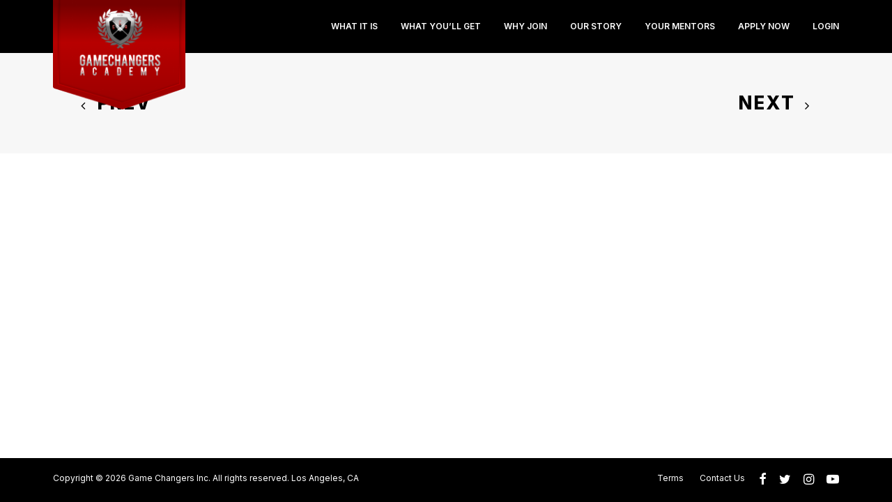

--- FILE ---
content_type: text/html; charset=UTF-8
request_url: https://gamechangersmovement.com/clickfunnels/auto-draft-53/
body_size: 17289
content:
<!DOCTYPE html>
<html class="no-touch" lang="en-US" xmlns="http://www.w3.org/1999/xhtml">
<head>
<meta http-equiv="Content-Type" content="text/html; charset=UTF-8">
<meta name="viewport" content="width=device-width, initial-scale=1">
<link rel="profile" href="https://gmpg.org/xfn/11">
<link rel="pingback" href="https://gamechangersmovement.com/xmlrpc.php">
<meta name='robots' content='index, follow, max-image-preview:large, max-snippet:-1, max-video-preview:-1' />
	<style>img:is([sizes="auto" i], [sizes^="auto," i]) { contain-intrinsic-size: 3000px 1500px }</style>
	
	<!-- This site is optimized with the Yoast SEO plugin v26.0 - https://yoast.com/wordpress/plugins/seo/ -->
	<title>Auto Draft - The Gamechangers Academy</title>
	<link rel="canonical" href="https://gamechangersmovement.com/clickfunnels/auto-draft-53/" />
	<meta property="og:locale" content="en_US" />
	<meta property="og:type" content="article" />
	<meta property="og:title" content="Auto Draft - The Gamechangers Academy" />
	<meta property="og:url" content="https://gamechangersmovement.com/clickfunnels/auto-draft-53/" />
	<meta property="og:site_name" content="The Gamechangers Academy" />
	<meta name="twitter:card" content="summary_large_image" />
	<script type="application/ld+json" class="yoast-schema-graph">{"@context":"https://schema.org","@graph":[{"@type":"WebPage","@id":"https://gamechangersmovement.com/clickfunnels/auto-draft-53/","url":"https://gamechangersmovement.com/clickfunnels/auto-draft-53/","name":"Auto Draft - The Gamechangers Academy","isPartOf":{"@id":"https://gamechangersmovement.com/#website"},"datePublished":"2018-07-30T18:03:00+00:00","breadcrumb":{"@id":"https://gamechangersmovement.com/clickfunnels/auto-draft-53/#breadcrumb"},"inLanguage":"en-US","potentialAction":[{"@type":"ReadAction","target":["https://gamechangersmovement.com/clickfunnels/auto-draft-53/"]}]},{"@type":"BreadcrumbList","@id":"https://gamechangersmovement.com/clickfunnels/auto-draft-53/#breadcrumb","itemListElement":[{"@type":"ListItem","position":1,"name":"Home","item":"https://gamechangersmovement.com/"},{"@type":"ListItem","position":2,"name":"ClickFunnels","item":"https://gamechangersmovement.com/clickfunnels/"},{"@type":"ListItem","position":3,"name":"Auto Draft"}]},{"@type":"WebSite","@id":"https://gamechangersmovement.com/#website","url":"https://gamechangersmovement.com/","name":"The Gamechangers Academy","description":"The Premier Community For Millenials","publisher":{"@id":"https://gamechangersmovement.com/#organization"},"potentialAction":[{"@type":"SearchAction","target":{"@type":"EntryPoint","urlTemplate":"https://gamechangersmovement.com/?s={search_term_string}"},"query-input":{"@type":"PropertyValueSpecification","valueRequired":true,"valueName":"search_term_string"}}],"inLanguage":"en-US"},{"@type":"Organization","@id":"https://gamechangersmovement.com/#organization","name":"Gamechangers Academy","url":"https://gamechangersmovement.com/","logo":{"@type":"ImageObject","inLanguage":"en-US","@id":"https://gamechangersmovement.com/#/schema/logo/image/","url":"https://gamechangersmovement.com/wp-content/uploads/2015/11/black_logo_small.png","contentUrl":"https://gamechangersmovement.com/wp-content/uploads/2015/11/black_logo_small.png","width":703,"height":185,"caption":"Gamechangers Academy"},"image":{"@id":"https://gamechangersmovement.com/#/schema/logo/image/"}}]}</script>
	<!-- / Yoast SEO plugin. -->


<link rel='dns-prefetch' href='//app.clickfunnels.com' />
<link rel='dns-prefetch' href='//fonts.googleapis.com' />
<link rel="alternate" type="application/rss+xml" title="The Gamechangers Academy &raquo; Feed" href="https://gamechangersmovement.com/feed/" />
<link rel="alternate" type="application/rss+xml" title="The Gamechangers Academy &raquo; Comments Feed" href="https://gamechangersmovement.com/comments/feed/" />
<script type="text/javascript">
/* <![CDATA[ */
window._wpemojiSettings = {"baseUrl":"https:\/\/s.w.org\/images\/core\/emoji\/15.0.3\/72x72\/","ext":".png","svgUrl":"https:\/\/s.w.org\/images\/core\/emoji\/15.0.3\/svg\/","svgExt":".svg","source":{"concatemoji":"https:\/\/gamechangersmovement.com\/wp-includes\/js\/wp-emoji-release.min.js?ver=6.7.4"}};
/*! This file is auto-generated */
!function(i,n){var o,s,e;function c(e){try{var t={supportTests:e,timestamp:(new Date).valueOf()};sessionStorage.setItem(o,JSON.stringify(t))}catch(e){}}function p(e,t,n){e.clearRect(0,0,e.canvas.width,e.canvas.height),e.fillText(t,0,0);var t=new Uint32Array(e.getImageData(0,0,e.canvas.width,e.canvas.height).data),r=(e.clearRect(0,0,e.canvas.width,e.canvas.height),e.fillText(n,0,0),new Uint32Array(e.getImageData(0,0,e.canvas.width,e.canvas.height).data));return t.every(function(e,t){return e===r[t]})}function u(e,t,n){switch(t){case"flag":return n(e,"\ud83c\udff3\ufe0f\u200d\u26a7\ufe0f","\ud83c\udff3\ufe0f\u200b\u26a7\ufe0f")?!1:!n(e,"\ud83c\uddfa\ud83c\uddf3","\ud83c\uddfa\u200b\ud83c\uddf3")&&!n(e,"\ud83c\udff4\udb40\udc67\udb40\udc62\udb40\udc65\udb40\udc6e\udb40\udc67\udb40\udc7f","\ud83c\udff4\u200b\udb40\udc67\u200b\udb40\udc62\u200b\udb40\udc65\u200b\udb40\udc6e\u200b\udb40\udc67\u200b\udb40\udc7f");case"emoji":return!n(e,"\ud83d\udc26\u200d\u2b1b","\ud83d\udc26\u200b\u2b1b")}return!1}function f(e,t,n){var r="undefined"!=typeof WorkerGlobalScope&&self instanceof WorkerGlobalScope?new OffscreenCanvas(300,150):i.createElement("canvas"),a=r.getContext("2d",{willReadFrequently:!0}),o=(a.textBaseline="top",a.font="600 32px Arial",{});return e.forEach(function(e){o[e]=t(a,e,n)}),o}function t(e){var t=i.createElement("script");t.src=e,t.defer=!0,i.head.appendChild(t)}"undefined"!=typeof Promise&&(o="wpEmojiSettingsSupports",s=["flag","emoji"],n.supports={everything:!0,everythingExceptFlag:!0},e=new Promise(function(e){i.addEventListener("DOMContentLoaded",e,{once:!0})}),new Promise(function(t){var n=function(){try{var e=JSON.parse(sessionStorage.getItem(o));if("object"==typeof e&&"number"==typeof e.timestamp&&(new Date).valueOf()<e.timestamp+604800&&"object"==typeof e.supportTests)return e.supportTests}catch(e){}return null}();if(!n){if("undefined"!=typeof Worker&&"undefined"!=typeof OffscreenCanvas&&"undefined"!=typeof URL&&URL.createObjectURL&&"undefined"!=typeof Blob)try{var e="postMessage("+f.toString()+"("+[JSON.stringify(s),u.toString(),p.toString()].join(",")+"));",r=new Blob([e],{type:"text/javascript"}),a=new Worker(URL.createObjectURL(r),{name:"wpTestEmojiSupports"});return void(a.onmessage=function(e){c(n=e.data),a.terminate(),t(n)})}catch(e){}c(n=f(s,u,p))}t(n)}).then(function(e){for(var t in e)n.supports[t]=e[t],n.supports.everything=n.supports.everything&&n.supports[t],"flag"!==t&&(n.supports.everythingExceptFlag=n.supports.everythingExceptFlag&&n.supports[t]);n.supports.everythingExceptFlag=n.supports.everythingExceptFlag&&!n.supports.flag,n.DOMReady=!1,n.readyCallback=function(){n.DOMReady=!0}}).then(function(){return e}).then(function(){var e;n.supports.everything||(n.readyCallback(),(e=n.source||{}).concatemoji?t(e.concatemoji):e.wpemoji&&e.twemoji&&(t(e.twemoji),t(e.wpemoji)))}))}((window,document),window._wpemojiSettings);
/* ]]> */
</script>

<style id='wp-emoji-styles-inline-css' type='text/css'>

	img.wp-smiley, img.emoji {
		display: inline !important;
		border: none !important;
		box-shadow: none !important;
		height: 1em !important;
		width: 1em !important;
		margin: 0 0.07em !important;
		vertical-align: -0.1em !important;
		background: none !important;
		padding: 0 !important;
	}
</style>
<link rel='stylesheet' id='wp-block-library-css' href='https://gamechangersmovement.com/wp-includes/css/dist/block-library/style.min.css?ver=6.7.4' type='text/css' media='all' />
<link rel='stylesheet' id='wp-components-css' href='https://gamechangersmovement.com/wp-includes/css/dist/components/style.min.css?ver=6.7.4' type='text/css' media='all' />
<link rel='stylesheet' id='wp-preferences-css' href='https://gamechangersmovement.com/wp-includes/css/dist/preferences/style.min.css?ver=6.7.4' type='text/css' media='all' />
<link rel='stylesheet' id='wp-block-editor-css' href='https://gamechangersmovement.com/wp-includes/css/dist/block-editor/style.min.css?ver=6.7.4' type='text/css' media='all' />
<link rel='stylesheet' id='popup-maker-block-library-style-css' href='https://gamechangersmovement.com/wp-content/plugins/popup-maker/dist/packages/block-library-style.css?ver=dbea705cfafe089d65f1' type='text/css' media='all' />
<style id='classic-theme-styles-inline-css' type='text/css'>
/*! This file is auto-generated */
.wp-block-button__link{color:#fff;background-color:#32373c;border-radius:9999px;box-shadow:none;text-decoration:none;padding:calc(.667em + 2px) calc(1.333em + 2px);font-size:1.125em}.wp-block-file__button{background:#32373c;color:#fff;text-decoration:none}
</style>
<style id='global-styles-inline-css' type='text/css'>
:root{--wp--preset--aspect-ratio--square: 1;--wp--preset--aspect-ratio--4-3: 4/3;--wp--preset--aspect-ratio--3-4: 3/4;--wp--preset--aspect-ratio--3-2: 3/2;--wp--preset--aspect-ratio--2-3: 2/3;--wp--preset--aspect-ratio--16-9: 16/9;--wp--preset--aspect-ratio--9-16: 9/16;--wp--preset--color--black: #000000;--wp--preset--color--cyan-bluish-gray: #abb8c3;--wp--preset--color--white: #ffffff;--wp--preset--color--pale-pink: #f78da7;--wp--preset--color--vivid-red: #cf2e2e;--wp--preset--color--luminous-vivid-orange: #ff6900;--wp--preset--color--luminous-vivid-amber: #fcb900;--wp--preset--color--light-green-cyan: #7bdcb5;--wp--preset--color--vivid-green-cyan: #00d084;--wp--preset--color--pale-cyan-blue: #8ed1fc;--wp--preset--color--vivid-cyan-blue: #0693e3;--wp--preset--color--vivid-purple: #9b51e0;--wp--preset--gradient--vivid-cyan-blue-to-vivid-purple: linear-gradient(135deg,rgba(6,147,227,1) 0%,rgb(155,81,224) 100%);--wp--preset--gradient--light-green-cyan-to-vivid-green-cyan: linear-gradient(135deg,rgb(122,220,180) 0%,rgb(0,208,130) 100%);--wp--preset--gradient--luminous-vivid-amber-to-luminous-vivid-orange: linear-gradient(135deg,rgba(252,185,0,1) 0%,rgba(255,105,0,1) 100%);--wp--preset--gradient--luminous-vivid-orange-to-vivid-red: linear-gradient(135deg,rgba(255,105,0,1) 0%,rgb(207,46,46) 100%);--wp--preset--gradient--very-light-gray-to-cyan-bluish-gray: linear-gradient(135deg,rgb(238,238,238) 0%,rgb(169,184,195) 100%);--wp--preset--gradient--cool-to-warm-spectrum: linear-gradient(135deg,rgb(74,234,220) 0%,rgb(151,120,209) 20%,rgb(207,42,186) 40%,rgb(238,44,130) 60%,rgb(251,105,98) 80%,rgb(254,248,76) 100%);--wp--preset--gradient--blush-light-purple: linear-gradient(135deg,rgb(255,206,236) 0%,rgb(152,150,240) 100%);--wp--preset--gradient--blush-bordeaux: linear-gradient(135deg,rgb(254,205,165) 0%,rgb(254,45,45) 50%,rgb(107,0,62) 100%);--wp--preset--gradient--luminous-dusk: linear-gradient(135deg,rgb(255,203,112) 0%,rgb(199,81,192) 50%,rgb(65,88,208) 100%);--wp--preset--gradient--pale-ocean: linear-gradient(135deg,rgb(255,245,203) 0%,rgb(182,227,212) 50%,rgb(51,167,181) 100%);--wp--preset--gradient--electric-grass: linear-gradient(135deg,rgb(202,248,128) 0%,rgb(113,206,126) 100%);--wp--preset--gradient--midnight: linear-gradient(135deg,rgb(2,3,129) 0%,rgb(40,116,252) 100%);--wp--preset--font-size--small: 13px;--wp--preset--font-size--medium: 20px;--wp--preset--font-size--large: 36px;--wp--preset--font-size--x-large: 42px;--wp--preset--spacing--20: 0.44rem;--wp--preset--spacing--30: 0.67rem;--wp--preset--spacing--40: 1rem;--wp--preset--spacing--50: 1.5rem;--wp--preset--spacing--60: 2.25rem;--wp--preset--spacing--70: 3.38rem;--wp--preset--spacing--80: 5.06rem;--wp--preset--shadow--natural: 6px 6px 9px rgba(0, 0, 0, 0.2);--wp--preset--shadow--deep: 12px 12px 50px rgba(0, 0, 0, 0.4);--wp--preset--shadow--sharp: 6px 6px 0px rgba(0, 0, 0, 0.2);--wp--preset--shadow--outlined: 6px 6px 0px -3px rgba(255, 255, 255, 1), 6px 6px rgba(0, 0, 0, 1);--wp--preset--shadow--crisp: 6px 6px 0px rgba(0, 0, 0, 1);}:where(.is-layout-flex){gap: 0.5em;}:where(.is-layout-grid){gap: 0.5em;}body .is-layout-flex{display: flex;}.is-layout-flex{flex-wrap: wrap;align-items: center;}.is-layout-flex > :is(*, div){margin: 0;}body .is-layout-grid{display: grid;}.is-layout-grid > :is(*, div){margin: 0;}:where(.wp-block-columns.is-layout-flex){gap: 2em;}:where(.wp-block-columns.is-layout-grid){gap: 2em;}:where(.wp-block-post-template.is-layout-flex){gap: 1.25em;}:where(.wp-block-post-template.is-layout-grid){gap: 1.25em;}.has-black-color{color: var(--wp--preset--color--black) !important;}.has-cyan-bluish-gray-color{color: var(--wp--preset--color--cyan-bluish-gray) !important;}.has-white-color{color: var(--wp--preset--color--white) !important;}.has-pale-pink-color{color: var(--wp--preset--color--pale-pink) !important;}.has-vivid-red-color{color: var(--wp--preset--color--vivid-red) !important;}.has-luminous-vivid-orange-color{color: var(--wp--preset--color--luminous-vivid-orange) !important;}.has-luminous-vivid-amber-color{color: var(--wp--preset--color--luminous-vivid-amber) !important;}.has-light-green-cyan-color{color: var(--wp--preset--color--light-green-cyan) !important;}.has-vivid-green-cyan-color{color: var(--wp--preset--color--vivid-green-cyan) !important;}.has-pale-cyan-blue-color{color: var(--wp--preset--color--pale-cyan-blue) !important;}.has-vivid-cyan-blue-color{color: var(--wp--preset--color--vivid-cyan-blue) !important;}.has-vivid-purple-color{color: var(--wp--preset--color--vivid-purple) !important;}.has-black-background-color{background-color: var(--wp--preset--color--black) !important;}.has-cyan-bluish-gray-background-color{background-color: var(--wp--preset--color--cyan-bluish-gray) !important;}.has-white-background-color{background-color: var(--wp--preset--color--white) !important;}.has-pale-pink-background-color{background-color: var(--wp--preset--color--pale-pink) !important;}.has-vivid-red-background-color{background-color: var(--wp--preset--color--vivid-red) !important;}.has-luminous-vivid-orange-background-color{background-color: var(--wp--preset--color--luminous-vivid-orange) !important;}.has-luminous-vivid-amber-background-color{background-color: var(--wp--preset--color--luminous-vivid-amber) !important;}.has-light-green-cyan-background-color{background-color: var(--wp--preset--color--light-green-cyan) !important;}.has-vivid-green-cyan-background-color{background-color: var(--wp--preset--color--vivid-green-cyan) !important;}.has-pale-cyan-blue-background-color{background-color: var(--wp--preset--color--pale-cyan-blue) !important;}.has-vivid-cyan-blue-background-color{background-color: var(--wp--preset--color--vivid-cyan-blue) !important;}.has-vivid-purple-background-color{background-color: var(--wp--preset--color--vivid-purple) !important;}.has-black-border-color{border-color: var(--wp--preset--color--black) !important;}.has-cyan-bluish-gray-border-color{border-color: var(--wp--preset--color--cyan-bluish-gray) !important;}.has-white-border-color{border-color: var(--wp--preset--color--white) !important;}.has-pale-pink-border-color{border-color: var(--wp--preset--color--pale-pink) !important;}.has-vivid-red-border-color{border-color: var(--wp--preset--color--vivid-red) !important;}.has-luminous-vivid-orange-border-color{border-color: var(--wp--preset--color--luminous-vivid-orange) !important;}.has-luminous-vivid-amber-border-color{border-color: var(--wp--preset--color--luminous-vivid-amber) !important;}.has-light-green-cyan-border-color{border-color: var(--wp--preset--color--light-green-cyan) !important;}.has-vivid-green-cyan-border-color{border-color: var(--wp--preset--color--vivid-green-cyan) !important;}.has-pale-cyan-blue-border-color{border-color: var(--wp--preset--color--pale-cyan-blue) !important;}.has-vivid-cyan-blue-border-color{border-color: var(--wp--preset--color--vivid-cyan-blue) !important;}.has-vivid-purple-border-color{border-color: var(--wp--preset--color--vivid-purple) !important;}.has-vivid-cyan-blue-to-vivid-purple-gradient-background{background: var(--wp--preset--gradient--vivid-cyan-blue-to-vivid-purple) !important;}.has-light-green-cyan-to-vivid-green-cyan-gradient-background{background: var(--wp--preset--gradient--light-green-cyan-to-vivid-green-cyan) !important;}.has-luminous-vivid-amber-to-luminous-vivid-orange-gradient-background{background: var(--wp--preset--gradient--luminous-vivid-amber-to-luminous-vivid-orange) !important;}.has-luminous-vivid-orange-to-vivid-red-gradient-background{background: var(--wp--preset--gradient--luminous-vivid-orange-to-vivid-red) !important;}.has-very-light-gray-to-cyan-bluish-gray-gradient-background{background: var(--wp--preset--gradient--very-light-gray-to-cyan-bluish-gray) !important;}.has-cool-to-warm-spectrum-gradient-background{background: var(--wp--preset--gradient--cool-to-warm-spectrum) !important;}.has-blush-light-purple-gradient-background{background: var(--wp--preset--gradient--blush-light-purple) !important;}.has-blush-bordeaux-gradient-background{background: var(--wp--preset--gradient--blush-bordeaux) !important;}.has-luminous-dusk-gradient-background{background: var(--wp--preset--gradient--luminous-dusk) !important;}.has-pale-ocean-gradient-background{background: var(--wp--preset--gradient--pale-ocean) !important;}.has-electric-grass-gradient-background{background: var(--wp--preset--gradient--electric-grass) !important;}.has-midnight-gradient-background{background: var(--wp--preset--gradient--midnight) !important;}.has-small-font-size{font-size: var(--wp--preset--font-size--small) !important;}.has-medium-font-size{font-size: var(--wp--preset--font-size--medium) !important;}.has-large-font-size{font-size: var(--wp--preset--font-size--large) !important;}.has-x-large-font-size{font-size: var(--wp--preset--font-size--x-large) !important;}
:where(.wp-block-post-template.is-layout-flex){gap: 1.25em;}:where(.wp-block-post-template.is-layout-grid){gap: 1.25em;}
:where(.wp-block-columns.is-layout-flex){gap: 2em;}:where(.wp-block-columns.is-layout-grid){gap: 2em;}
:root :where(.wp-block-pullquote){font-size: 1.5em;line-height: 1.6;}
</style>
<link rel='stylesheet' id='uncodefont-google-css' href='//fonts.googleapis.com/css?family=Inter%3A100%2C200%2C300%2Cregular%2C500%2C600%2C700%2C800%2C900%7CRock+Salt%3Aregular%7CRoboto+Slab%3A100%2C200%2C300%2Cregular%2C500%2C600%2C700%2C800%2C900&#038;subset=cyrillic%2Ccyrillic-ext%2Cgreek%2Cgreek-ext%2Clatin%2Clatin-ext%2Cvietnamese&#038;ver=2.9.1.7' type='text/css' media='all' />
<link rel='stylesheet' id='custom_fonts-css' href='https://gamechangersmovement.com/wp-content/themes/uncode-child/custom_fonts.css?ver=6.7.4' type='text/css' media='all' />
<link rel='stylesheet' id='slick-style-css' href='https://gamechangersmovement.com/wp-content/themes/uncode-child/js/slick/slick.css?ver=1.8.1' type='text/css' media='all' />
<link rel='stylesheet' id='slick-theme-css' href='https://gamechangersmovement.com/wp-content/themes/uncode-child/js/slick/slick-theme.css?ver=1.8.1' type='text/css' media='all' />
<link rel='stylesheet' id='uncode-style-css' href='https://gamechangersmovement.com/wp-content/themes/uncode/library/css/style.css?ver=40381358' type='text/css' media='all' />
<style id='uncode-style-inline-css' type='text/css'>

@media (min-width: 960px) { .limit-width { max-width: 1200px; margin: auto;}}
.menu-primary ul.menu-smart > li > a, .menu-primary ul.menu-smart li.dropdown > a, .menu-primary ul.menu-smart li.mega-menu > a, .vmenu-container ul.menu-smart > li > a, .vmenu-container ul.menu-smart li.dropdown > a { text-transform: uppercase; }
.menu-primary ul.menu-smart ul a, .vmenu-container ul.menu-smart ul a { text-transform: uppercase; }
body.menu-custom-padding .col-lg-0.logo-container, body.menu-custom-padding .col-lg-2.logo-container, body.menu-custom-padding .col-lg-12 .logo-container, body.menu-custom-padding .col-lg-4.logo-container { padding-top: 18px; padding-bottom: 18px; }
body.menu-custom-padding .col-lg-0.logo-container.shrinked, body.menu-custom-padding .col-lg-2.logo-container.shrinked, body.menu-custom-padding .col-lg-12 .logo-container.shrinked, body.menu-custom-padding .col-lg-4.logo-container.shrinked { padding-top: 9px; padding-bottom: 9px; }
@media (max-width: 959px) { body.menu-custom-padding .menu-container .logo-container { padding-top: 18px !important; padding-bottom: 18px !important; } }
#changer-back-color { transition: background-color 1000ms cubic-bezier(0.25, 1, 0.5, 1) !important; } #changer-back-color > div { transition: opacity 1000ms cubic-bezier(0.25, 1, 0.5, 1) !important; } body.bg-changer-init.disable-hover .main-wrapper .style-light,  body.bg-changer-init.disable-hover .main-wrapper .style-light h1,  body.bg-changer-init.disable-hover .main-wrapper .style-light h2, body.bg-changer-init.disable-hover .main-wrapper .style-light h3, body.bg-changer-init.disable-hover .main-wrapper .style-light h4, body.bg-changer-init.disable-hover .main-wrapper .style-light h5, body.bg-changer-init.disable-hover .main-wrapper .style-light h6, body.bg-changer-init.disable-hover .main-wrapper .style-light a, body.bg-changer-init.disable-hover .main-wrapper .style-dark, body.bg-changer-init.disable-hover .main-wrapper .style-dark h1, body.bg-changer-init.disable-hover .main-wrapper .style-dark h2, body.bg-changer-init.disable-hover .main-wrapper .style-dark h3, body.bg-changer-init.disable-hover .main-wrapper .style-dark h4, body.bg-changer-init.disable-hover .main-wrapper .style-dark h5, body.bg-changer-init.disable-hover .main-wrapper .style-dark h6, body.bg-changer-init.disable-hover .main-wrapper .style-dark a { transition: color 1000ms cubic-bezier(0.25, 1, 0.5, 1) !important; }
</style>
<link rel='stylesheet' id='uncode-icons-css' href='https://gamechangersmovement.com/wp-content/themes/uncode/library/css/uncode-icons.css?ver=40381358' type='text/css' media='all' />
<link rel='stylesheet' id='uncode-custom-style-css' href='https://gamechangersmovement.com/wp-content/themes/uncode/library/css/style-custom.css?ver=40381358' type='text/css' media='all' />
<style id='uncode-custom-style-inline-css' type='text/css'>
 h2, .h2 { line-height:1.75em;} h4 { font-family:'Inter', sans-serif; line-height:1.4em !important;} p, li { line-height:1.4em;} .post-content ul li { margin-bottom:10px;} .fontsize-115146{ line-height:1.1em;} .text-lead, .text-lead:not(ul) > * { margin:20px 0px 0px 0px;} .preheading { font-family:'Inter', sans-serif; font-size:36px; line-height:42px; font-weight:800; color:#000 !important; background:none; -webkit-background-clip:unset; -webkit-text-fill-color:#000; text-transform:none; letter-spacing:-1px;} .style-dark .preheading { color:#fff !important; -webkit-background-clip:unset; -webkit-text-fill-color:#fff;} .text-color-redblack-ver { color:rgb(239, 28, 28) !important; -webkit-text-fill-color:transparent !important; -webkit-background-clip:text !important; background:-o-linear-gradient(top , rgb(239, 28, 28) , rgb(134, 16, 16) 100%); background:-webkit-gradient(linear , left top, left bottom , from(rgb(239, 28, 28)) , to(rgb(134, 16, 16))); background:linear-gradient(to bottom , rgb(239, 28, 28) , rgb(134, 16, 16) 100%); -webkit-box-decoration-break:clone;} .text-color-whiteblack-ver { color:rgb(255, 255, 255) !important; -webkit-text-fill-color:transparent !important; -webkit-background-clip:text !important; background:-o-linear-gradient(top , rgb(255, 255, 255) , rgb(135, 135, 135) 100%); background:-webkit-gradient(linear , left top, left bottom , from(rgb(255, 255, 255)) , to(rgb(135, 135, 135))); background:linear-gradient(to bottom , rgb(255, 255, 255) , rgb(135, 135, 135) 100%); -webkit-box-decoration-break:clone;} .text-color-redblack-ver { color:rgb(239, 28, 28) !important; -webkit-text-fill-color:transparent !important; -moz-text-fill-color:transparent !important; -ms-text-fill-color:transparent !important; -o-text-fill-color:transparent !important; text-fill-color:transparent !important;-webkit-background-clip:text !important; -moz-background-clip:text !important; -ms-background-clip:text !important; -o-background-clip:text !important; background-clip:text !important; background:-o-linear-gradient(top , rgb(239, 28, 28) , rgb(134, 16, 16) 100%); background:-webkit-gradient(linear , left top, left bottom , from(rgb(239, 28, 28)) , to(rgb(134, 16, 16))); background:linear-gradient(to bottom , rgb(239, 28, 28) , rgb(134, 16, 16) 100%); -webkit-box-decoration-break:clone;} .text-color-whiteblack-ver { color:rgb(255, 255, 255) !important; -webkit-text-fill-color:transparent !important; -moz-text-fill-color:transparent !important; -ms-text-fill-color:transparent !important; -o-text-fill-color:transparent !important; text-fill-color:transparent !important; -webkit-background-clip:text !important; -moz-background-clip:text !important; -ms-background-clip:text !important; -o-background-clip:text !important; background-clip:text !important; background:-o-linear-gradient(top , rgb(255, 255, 255) , rgb(135, 135, 135) 100%); background:-webkit-gradient(linear , left top, left bottom , from(rgb(255, 255, 255)) , to(rgb(135, 135, 135))); background:linear-gradient(to bottom , rgb(255, 255, 255) , rgb(135, 135, 135) 100%); -webkit-box-decoration-break:clone;} .btn { padding:20px 40px !important;} .btn.btn-color-205183 { -webkit-box-shadow:0px 10px 25px 2px rgba(237, 28, 0, 0.3); box-shadow:0px 10px 25px 2px rgba(237, 28, 0, 0.3);} .btn.btn-color-205183:hover { color:#ffffff !important; background:-o-linear-gradient(top , rgb(130 0 0) , rgb(218 0 0) 48% , rgb(218 0 0) 48% , rgb(130 0 0)); background:-webkit-gradient(linear , left top, left bottom , from(rgb(130 0 0)) , color-stop(48%, rgb(218 0 0)) , color-stop(48%, rgb(218 0 0)) , to(rgb(130 0 0))); background:linear-gradient(to bottom , rgb(130 0 0) , rgb(218 0 0) 48% , rgb(218 0 0) 48% , rgb(130 0 0)); -o-border-image:-o-linear-gradient(top , rgb(130 0 0) , rgb(218 0 0) 48% , rgb(218 0 0) 48% , rgb(130 0 0)); border-image:-webkit-gradient(linear , left top, left bottom , from(rgb(130 0 0)) , color-stop(48%, rgb(218 0 0)) , color-stop(48%, rgb(218 0 0)) , to(rgb(130 0 0))); border-image:linear-gradient(to bottom , rgb(130 0 0) , rgb(218 0 0) 48% , rgb(218 0 0) 48% , rgb(130 0 0));} .custom-link.btn.btn-sm { padding:24px 32px !important; font-size:24px !important; letter-spacing:1px;} .btn-color-234141.btn-flat:not(.btn-hover-nobg):hover { color:#ffffff !important; background:#820000 !important;} .main-container .row-container .row-parent .column_child.single-internal-gutter .uncont > *:not(:first-child){ margin-top:20px;} .margin-top-10 { margin-top:10px !important;} .margin-top-5 { margin-top:5px !important;} .uncode-list li { padding-left:20px;} .uncode-list li i { margin-left:-30px;} .overflowing-image img { max-width:unset !important; width:auto !important;} .overflowing-image-container, .overflowing-image-container * { overflow:unset !important;} .overflowing-image .dummy { padding-top:0px !important;} .overflowing-image .uncode-single-media-wrapper a { position:relative !important;} #main-logo, #logo-container-mobile:before,.fixed-heading-scroll > .heading-text, .fixed-scrolling-image { -webkit-transition:all 500ms ease-in-out; -o-transition:all 500ms ease-in-out; transition:all 500ms ease-in-out;}.eapps-countdown-timer-has-background {padding:0px !important;}.eapps-countdown-timer-item-container {margin-top:0px !important;}.wpb_column.align_left.column_child .eapps-countdown-timer-container {justify-content:flex-start;}.wpb_column.align_left.column_child .eapps-countdown-timer-item-group:first-child {margin-left:0px !important;}.style-dark .eapps-countdown-timer-item-value {background-color:#fff !important;}.style-dark .eapps-countdown-timer-item-value-base {color:rgb(39, 39, 39) !important;}.style-dark .eapps-countdown-timer-item-group-label {color:#fff !important;} .menu-dark:before { content:''; position:absolute; top:0px; height:105%; width:100%; background:#000; z-index:0;} #main-logo { opacity:0;} #logo-container-mobile { position:relative;} #logo-container-mobile:before { content:''; width:190px; height:190px; position:absolute; top:-18px; left:0px; background:url('/wp-content/uploads/2021/10/Gamechangers-Banner-logo-original.png'); background-size:contain; background-repeat:no-repeat; z-index:1;} .is_stuck #main-logo { opacity:1;} .is_stuck #logo-container-mobile:before { top:-190px; opacity:0;} .is_stuck .logo-container #main-logo .logo-image { height:30px !important;} .is_stuck #logo-container-mobile { padding-top:9px; padding-bottom:9px;} .site-footer p,.site-copyright p { font-size:12px; font-family:'Inter', sans-serif;} .site-footer .uncode_text_column p a,.site-copyright .uncode_text_column p a { color:#fff !important;} .site-footer .copyright-links,.site-copyright .uncode-vc-social { display:inline-block; margin-top:0px !important; vertical-align:middle; float:right;} .site-footer .copyright-links,.site-copyright .copyright-links { display:inline-block; vertical-align:middle; margin-right:10px;} .site-footer .copyright-links a,.site-copyright .copyright-links a { padding-left:10px; padding-right:10px;} .slanted-bottom-section > .row-background { -webkit-clip-path:polygon(0 0, 100% 0, 100% calc(100% - 60px), 0% 100%); clip-path:polygon(0 0, 100% 0, 100% calc(100% - 60px), 0% 100%);} .slanted-top-section > .row-background { -webkit-clip-path:polygon(0 60px, 100% 0, 100% 100%, 0% 100%); clip-path:polygon(0 60px, 100% 0, 100% 100%, 0% 100%);} .slanted-vertical-section > .row-background { -webkit-clip-path:polygon(0 60px, 100% 0, 100% calc(100% - 60px), 0% 100%); clip-path:polygon(0 60px, 100% 0, 100% calc(100% - 60px), 0% 100%);} .slanted-vertical-section + .slanted-vertical-section > .row-background { margin-top:-62px;} .slanted-bottom-section + .slanted-vertical-section > .row-background { margin-top:-62px;} .post-content { margin-bottom:-2px; } .post-content > section, .post-content > .row { margin-top:-2px;} .slanted-bottom-section.style-color-jevc-bg,.slanted-top-section.style-color-jevc-bg,.slanted-vertical-section-section.style-color-xsdn-bg,.slanted-vertical-section.style-back_color-707589-bg,.slanted-vertical-section.style-color-xsdn-bg, { background:none;} .slanted-bottom-section.style-color-jevc-bg > .row-background,.slanted-top-section.style-color-jevc-bg > .row-background { background:#000;} .slanted-vertical-section.style-color-xsdn-bg > .row-background { background:#ffff;} .slanted-vertical-section.style-back_color-707589-bg > .row-background { background:#272727;} .full-height-media, .full-height-media * { height:100%;} .full-height-media img { width:auto !important;} .full-height-media .tmb * { overflow:visible !important; width:auto !important; max-width:unset !important;}#hero-video-popup .wpb_column {padding:0px !important;}.pum-open.pum-open-overlay.pum-open-scrollable body>[aria-hidden] {padding-right:0px;}#gamechangers-academy .background-inner {background-position:right 25% center !important;background-attachment:fixed !important;} .home-hero-left .uncont > .vc_custom_heading_wrap { margin-top:10px !important;} .home-hero-play { background:#000; padding:20px; max-width:444px; position:absolute !important; bottom:15%; left:-20px; z-index:9;} .home-hero-play img { vertical-align:middle;} #home-hero-section .background-inner { background:#000; background-position:center bottom -180px !important;} .fixed-heading-scroll-column .uncont { position:relative !important;} .fixed-heading-scroll-column > .uncol { vertical-align:middle !important; position:sticky; top:0px; bottom:0px; margin:auto;} .fixed-heading-scroll-column #fixed-heading-2,.fixed-heading-scroll-column #fixed-heading-1 { opacity:0; position:absolute; width:100%; padding-right:5%;} .fixed-heading-scroll-column #fixed-heading-1.show,.fixed-heading-scroll-column #fixed-heading-2.show { opacity:1;} .fixed-heading-scroll-row .row-background { height:96% } #gca-screens img { max-height:80vh;} .millionaire-mentors-list .uncont { display:-webkit-box; display:-ms-flexbox; display:flex; -webkit-box-orient:horizontal; -webkit-box-direction:normal; -ms-flex-direction:row; flex-direction:row; -webkit-box-pack:center; -ms-flex-pack:center; justify-content:center; -ms-flex-wrap:wrap; flex-wrap:wrap; position:relative;} .millionaire-mentors-list .millionaire-mentor-item { margin-top:0px !important; width:23%; margin-bottom:40px; margin-left:1%; margin-right:1%;} .millionaire-mentor-item h5 { font-family:'Inter', sans-serif; margin-top:15px } .millionaire-mentor-item ul { padding-left:0px !important;} .millionaire-mentor-item li { list-style:none; margin-bottom:5px !important;} .millionaire-mentor-item img { border:10px solid; border-image-slice:1; border-width:5px; border-image-source:linear-gradient(90deg, rgba(131,131,131,1) 0%, rgba(255,254,254,1) 45%, rgba(255,255,255,1) 55%, rgba(131,131,131,1) 100%);} #ribbon-meet-your { margin-top:-75px !important;} .gradient-box > .uncol > .uncoltable > .uncell > .uncont { position:relative } .gradient-box > .uncol > .uncoltable > .uncell > .uncont:before,.success-like-inner > .uncol > .uncoltable > .uncell > .uncont:after { content:''; position:absolute; height:10px; width:100%; top:0px; left:0px; background:-o-linear-gradient(left, rgba(131,131,131,1) 0%, rgba(255,254,254,1) 45%, rgba(255,255,255,1) 55%, rgba(131,131,131,1) 100%); background:-webkit-gradient(linear, left top, right top, from(rgba(131,131,131,1)), color-stop(45%, rgba(255,254,254,1)), color-stop(55%, rgba(255,255,255,1)), to(rgba(131,131,131,1))); background:linear-gradient(90deg, rgba(131,131,131,1) 0%, rgba(255,254,254,1) 45%, rgba(255,255,255,1) 55%, rgba(131,131,131,1) 100%);} .success-like-inner > .uncol > .uncoltable > .uncell > .uncont:after { bottom:0px; top:unset;} .why-join-gca-content { max-width:675px; margin-left:auto; margin-right:auto;} #why-join-gca-inner > .uncol > .uncoltable > .uncell > .uncont { position:relative;} #why-join-floating-image { position:absolute; top:30%; right:-250px;} #apply-laptop-screen img { max-height:80vh } .overflowing-image.text-right img { float:right;} #is-gca-for-you-row .uncode-list ul { padding-left:30px !important;} #is-gca-for-you-row .uncode-list li { font-size:24px;} #is-gca-for-you-row .uncode-list li i { color:transparent !important; background:url('/wp-content/uploads/2021/10/check.png'); background-size:contain; background-position:center; margin-left:-36px;} .wpb_accordion .panel { border-top:none; border-bottom:none;} .wpb_accordion .panel-heading .panel-title a {padding-right:50px;} .wpb_accordion .panel .panel-body { border-top:none !important; padding-top:20px;} .wpb_accordion .panel .panel-title > a > span { color:#000; text-transform:none !important; font-size:20px !important; letter-spacing:0px !important; font-weight:800 !important;} .cta4-heading * { line-height:0.8em ;} .cta4-small-heading { font-size:60px; vertical-align:middle;} .cta4-heading .sub-script { font-size:0.65em !important; line-height:1em!important;} .perks-complete-list ul { padding-left:0px !important;} .perks-complete-list ul li { list-style:none;} .perks-complete-list li h6 { font-size:24px; font-family:'Inter', sans-serif;} .perks-complete-list h6 + p { margin-top:5px;} .perks-complete-list h6 + p strong { color:#EF1C1C !important; font-family:'Inter', sans-serif; font-size:18px;} .perks-content-column h3 { font-size:44px; font-family:'Inter', sans-serif; line-height:1.2em !important;} .perks-content-column h3 + h4 { color:#EF1C1C !important; font-size:32px; margin-top:5px;} .perks-row {} .perks-row .row-background:before,.perks-row .row-background:after,.perks-row .row-background .background-wrapper:after { content:''; width:100%; height:100%; top:0px; left:0px; display:block; z-index:0; position:absolute;} .perks-row .row-background:after { content:''; opacity:0.1; background-image:url('/wp-content/uploads/2021/10/dotted-pattern-overlay.png'); background-attachment:fixed; width:50%; right:0px; top:0px; display:block; left:unset;} .perks-row .row-background .background-wrapper:after { background:-o-linear-gradient(left, rgba(0,0,0,1) 0%,rgba(0,0,0,0.7) 40%,rgba(0,0,0,0) 60%,rgba(0,0,0,0) 100%); background:-webkit-gradient(linear, left top, right top, from(rgba(0,0,0,1)),color-stop(40%, rgba(0,0,0,0.7)),color-stop(60%, rgba(0,0,0,0)),to(rgba(0,0,0,0))); background:linear-gradient(to right, rgba(0,0,0,1) 0%,rgba(0,0,0,0.7) 40%,rgba(0,0,0,0) 60%,rgba(0,0,0,0) 100%); filter:progid:DXImageTransform.Microsoft.gradient( startColorstr='#000000', endColorstr='#00000000',GradientType=1 ); width:100%;} .perks-row .row { z-index:1;} .millionaire-mentor-img, .left-to-right, .right-to-left { opacity:0 !important; -webkit-transition:all 0.6s ease-out; -o-transition:all 0.6s ease-out; transition:all 0.6s ease-out;} .millionaire-mentor-img { -webkit-transform:translateY(70px); -ms-transform:translateY(70px); transform:translateY(70px);} .left-to-right { -webkit-transform:translateX(-70px); -ms-transform:translateX(-70px); transform:translateX(-70px);} .right-to-left { -webkit-transform:translateX(70px); -ms-transform:translateX(70px); transform:translateX(70px);} .millionaire-mentors-gallery .uncont { display:-webkit-box; display:-ms-flexbox; display:flex; -webkit-box-orient:vertical; -webkit-box-direction:normal; -ms-flex-direction:column; flex-direction:column; -ms-flex-wrap:wrap; flex-wrap:wrap; -ms-flex-line-pack:justify; align-content:space-between; width:100%; max-height:1200px; margin-left:-8px; width:100%;} .millionaire-mentor-img { max-width:30%;} .millionaire-mentor-img.visible, .right-to-left.visible, .left-to-right.visible { opacity:1 !important; -webkit-transform:none; -ms-transform:none; transform:none;} .millionaire-mentor-img:nth-child(1) { margin-top:40px !important;} .millionaire-mentor-img:nth-child(2) { margin-top:80px !important;} .millionaire-mentor-img:nth-child(3) { margin-top:120px !important;} .millionaire-mentor-img:nth-child(3n+1) { -webkit-box-ordinal-group:2; -ms-flex-order:1; order:1;} .millionaire-mentor-img:nth-child(3n+2) { -webkit-box-ordinal-group:3; -ms-flex-order:2; order:2;} .millionaire-mentor-img:nth-child(3n+3) { -webkit-box-ordinal-group:4; -ms-flex-order:3; order:3;} #perks-list-image-right { position:absolute; width:25%; bottom:-25%; right:-15%; z-index:0;} #perks-list-image-left { position:absolute; width:60%; max-width:600px; top:20%; right:80%;} .perks-list-nav { background:#000;} .perks-list-text ul { padding-left:0px !important; display:-webkit-box; display:-ms-flexbox; display:flex; -webkit-box-pack:space-evenly; -ms-flex-pack:space-evenly; justify-content:space-evenly; -ms-flex-wrap:wrap; flex-wrap:wrap;} .perks-list-text ul li { list-style:none; margin-bottom:0px; font-family:'Inter', sans-serif; font-size:14px;} .perks-list-nav { position:fixed !important; ; top:0px; z-index:-1; -webkit-transition:all 500ms ease-in-out; -o-transition:all 500ms ease-in-out; transition:all 500ms ease-in-out;} .perks-list-nav > .row { max-width:95%;} .perks-list-nav.fixed { top:48px; left:0px; width:100%; z-index:3; background:#171717; opacity:1;} .admin-bar .perks-list-nav.fixed { top:80px;} .perks-list-nav .slick-track { padding-left:0px !important; display:-webkit-box; display:-ms-flexbox; display:flex; -webkit-box-orient:horizontal; -webkit-box-direction:normal; -ms-flex-direction:row; flex-direction:row; -ms-flex-wrap:wrap; flex-wrap:wrap; -webkit-box-align:stretch; -ms-flex-align:stretch; align-items:stretch; -webkit-box-flex:0; -ms-flex:0 0 auto; flex:0 0 auto;} .perks-list-nav li { list-style:none; font-size:14px; font-family:'Inter', sans-serif; margin-bottom:0px !important; height:unset !important; display:table !important;} .perks-list-nav li a { pointer-events:none; padding:10px 5% !important; border-bottom:1px solid transparent; display:table-cell; vertical-align:middle; height:59px;} .perks-list-nav li.active a { color:#fff !important; background:#2A2A2A; border-color:#EF1C1C;} .perks-list-nav li.enable-links a { pointer-events:all;} .perks-list-nav p { margin-top:0px; margin-bottom:0px;} .perks-list-nav .slick-arrow { top:0px; left:0px; height:50%; -webkit-transform:translate(0, 0%); -ms-transform:translate(0, 0%); transform:translate(0, 0%); border-radius:0px; background:#C70000; } .perks-list-nav .slick-arrow.slick-next { bottom:0px; right:unset; top:unset;} .perks-list-nav .slick-arrow.slick-prev { bottom:0px;} .perks-list-nav .slick-arrow.slick-disabled { opacity:0.4;} .perks-list-nav .slick-arrow:before { color:#fff !important; z-index:9; opacity:1; font-family:'uncodeicon' !important; speak:none; font-style:normal; font-weight:normal; font-variant:normal; text-transform:none; line-height:1; -webkit-font-smoothing:antialiased; -moz-osx-font-smoothing:grayscale;} .perks-list-nav .slick-arrow.slick-next:before { content:"\f105";} .perks-list-nav .slick-arrow.slick-prev:before { content:"\f104";} .perks-list-nav .slick-slider { padding-left:21px !important;}.uncode-slider:before {display:none;}.owl-carousel.owl-dots-inside {padding-bottom:50px;}.owl-dots {bottom:0px !important;}.owl-dots .owl-dot span {background:#494949 !important;border:none !important;-webkit-box-shadow:none !important;box-shadow:none !important;width:10px !important;height:10px !important;box-shadow:none;-webkit-transform:scale(1);-ms-transform:scale(1);transform:scale(1);opacity:0.2 !important;}.owl-dots .owl-dot.active span {-webkit-box-shadow:none;box-shadow:none;-webkit-transform:scale(1);-ms-transform:scale(1);transform:scale(1);width:10px;height:10px;opacity:1 !important;}#testimonials-slider .uncode-single-media-wrapper .fluid-object {padding-top:56.31% !important;}.vertical-video-media .fluid-object {padding-top:56.31% !important;}#testimonials-slider .owl-carousel .row-child {padding-left:36px !important;padding-right:36px !important;}#testimonials-slider .owl-prev, #testimonials-slider .owl-next {display:block !important;}#testimonials-slider .btn-default {background:transparent !important;color:#000 !important;width:30px;}#testimonials-slider .btn-default i {font-size:30px !important;width:auto;}.mobile-only {display:none;} @media (max-width:1200px) { #gamechangers-academy .background-inner { background-position:center !important; background-attachment:fixed !important;}} @media (max-width:1072px) { .millionaire-mentors-gallery > .uncol { max-width:600px; margin-left:auto; margin-right:auto;} .millionaire-mentors-gallery .uncont { -webkit-box-orient:vertical; -webkit-box-direction:normal; -ms-flex-direction:row; flex-direction:row; -ms-flex-line-pack:justify; align-content:space-between; max-height:unset; margin-left:0px !important; -webkit-box-pack:center; -ms-flex-pack:center; justify-content:center;} .millionaire-mentor-img { max-width:28%; margin-left:1.5% !important; margin-right:1.5% !important;} .millionaire-mentor-img, .millionaire-mentor-img:nth-child(1), .millionaire-mentor-img:nth-child(2), .millionaire-mentor-img:nth-child(3) { -webkit-box-ordinal-group:unset !important; -ms-flex-order:unset !important; order:unset !important; margin-top:0px !important; margin-bottom:20px !important;} .perks-featured img { width:80% !important; margin-left:auto; margin-right:auto; max-width:500px !important;}} @media (max-width:1025px) { #logo-container-mobile { padding-right:20px;} body.hmenu .menu-primary .menu-horizontal .menu-smart > li > a { padding-left:10px; padding-right:10px;}#cta-apply-2-parent > .row > .wpb_row{ height:550px !important;}.perks-list-nav li a {height:59px;}} @media (max-width:959px) {#cta-apply-2-parent > .row > .wpb_row{ height:450px !important;}.perks-list-nav.fixed {top:66px;} .admin-bar .perks-list-nav.fixed { top:113px;} .fontsize-56px { font-size:32px;} .btn-lg { font-size:20px !important; padding:16px 32px !important;} .main-menu-container .menu-horizontal, .main-menu-container .menu-horizontal > .menu-horizontal-inner { height:100%;} #menu-primary-menu { display:-webkit-box; display:-ms-flexbox; display:flex; -webkit-box-orient:vertical; -webkit-box-direction:normal; -ms-flex-direction:column; flex-direction:column; -ms-flex-wrap:nowrap; flex-wrap:nowrap; -webkit-box-pack:center; -ms-flex-pack:center; justify-content:center; overflow-y:scroll; padding-top:60px !important;} #menu-primary-menu li { height:auto; text-align:center;} #menu-primary-menu li a { font-size:18px !important; padding-top:15px; padding-bottom:15px;} .menu-smart i.fa-dropdown { display:none;} #logo-container-mobile:before { width:130px; height:130px; left:36px } .mobile-menu-button:before { content:"MENU"; position:relative; color:#fff; padding-right:10px; font-family:'Inter', sans-serif; font-weight:600; font-size:12px; padding-top:1px;} .slanted-bottom-section > .row-background { -webkit-clip-path:polygon(0 0, 100% 0, 100% calc(100% - 50px), 0% 100%); clip-path:polygon(0 0, 100% 0, 100% calc(100% - 50px), 0% 100%);} .slanted-top-section > .row-background { -webkit-clip-path:polygon(0 50px, 100% 0, 100% 100%, 0% 100%); clip-path:polygon(0 50px, 100% 0, 100% 100%, 0% 100%);} .slanted-vertical-section > .row-background { -webkit-clip-path:polygon(0 50px, 100% 0, 100% calc(100% - 50px), 0% 100%); clip-path:polygon(0 50px, 100% 0, 100% calc(100% - 50px), 0% 100%);} .slanted-vertical-section + .slanted-vertical-section > .row-background { margin-top:-52px;} .slanted-bottom-section + .slanted-vertical-section > .row-background { margin-top:-52px;} .home-hero-play { position:relative !important; max-width:unset; left:0px; bottom:0px; width:100%;} #hero-right-image img { max-height:unset; max-width:100% !important;} #home-hero-row { padding-top:15px !important;} #unlock-freedom-inner .uncont, #unlock-freedon-inner .uncont { max-width:400px !important;} #cta-1-image .uncont { max-width:450px !important;} #cta-1-content .uncont { max-width:550px !important;} #cta-1-button .uncont { max-width:320px !important;} #mission-image-column img { max-width:100% !important; width:auto !important; z-index:9; margin-left:0px;} #mission-image-column { overflow:unset !important; text-align:left !important;} #mission-row > .row { padding-right:0px;} #gain-clarity-row .background-inner { background-size:100% auto !important; background-position:top center !important; background-repeat:repeat-y !important; background-attachment:fixed !important; -webkit-filter:brightness(0.8); filter:brightness(0.8);} #gain-clarity-row .fixed-heading-scroll-column .sticky-element { padding-top:0px !important; padding-bottom:0px !important;} #gain-clarity-row .gain-clarity-heading .heading-text { position:relative !important; height:auto !important; text-align:center; padding-top:15px !important; padding-bottom:15px !important; opacity:1 !important;} #gain-clarity-row .column_parent, #our-story-row .column_parent { max-width:650px; margin-left:auto; margin-right:auto;} .rotating-testimonials-column .uncol { max-width:350px; margin-left:auto; margin-right:auto;} #gca-screens img { max-height:unset; max-width:100% !important;} #gca-screens-column > .uncol { margin-top:-120px;} .millionaire-mentors-list .millionaire-mentor-item { width:28%; margin-left:1.25%; margin-right:1.25%;} .millionaire-mentor-item h5 { font-size:16px;} .millionaire-mentor-item li { font-size:14px;} #why-join-gca-section .background-inner { background-size:100% auto !important; background-position:top center !important; background-repeat:repeat-y !important; background-attachment:fixed !important; -webkit-filter:brightness(0.9); filter:brightness(0.9);} #why-join-gca-inner .uncont, .success-like-inner > .uncol .uncont, #faq-inner .uncont { max-width:700px !important; width:90%;} #why-join-floating-image { max-width:35%; right:-140px;} .cta4-heading * { line-height:1em;} .perks-list-nav > .row { max-width:100%;} #gamechangers-academy .background-inner { background-position:right center !important; opacity:0.5;}.site-copyright .copyright-links {display:block !important;margin:15px 0px 0px 0px !important;float:none;}.site-copyright .uncode-vc-social {display:block !important;margin:15px 0px 20px 0px !important;float:none;}#testimonials-slider .owl-carousel .row-child {max-width:700px;margin-left:auto;margin-right:auto;}#cta-apply-2-right {margin-right:0px !important;}#cta-apply-2-child .wpb_row{text-align:right !important;}#join-gca-today-heading {margin-top:-30px !important;} .home-hero-play img { padding-top:15px !important; }}@media (max-width:820px) {#cta-apply-2-parent > .row > .wpb_row {height:400px !important;}} @media (max-width:769px) { .home-hero-play { padding:10px 0px ; }.text-small, .text-small > * {}#cta-apply-2 > .row-background {position:relative;height:350px;z-index:9;}#cta-apply-2-parent {background:#000 !important; margin-top:-60px; }#cta-apply-2-parent > .row > .wpb_row {height:auto !important;}#cta-apply-2-parent > .row {padding-bottom:72px !important;padding-top:60px !important;}#cta-apply-2-parent .row-inner { text-align:center !important; }#cta-apply-2-right {margin-right:auto !important;margin-left:auto !important;}#cta-apply-2-right .uncell {padding:20px 0px !important;}#cta-apply-2-right .btn {display:inline-block;width:auto;}#home-hero-section .background-inner {background-position:center bottom !important;} } @media (max-width:568px) { .fontsize-739636 { font-size:34px;}.preheading {font-size:24px;line-height:1.2em;}h1:not([class*="fontsize-"]), .h1:not([class*="fontsize-"]) {font-size:26px;}.text-lead, .text-lead > * {font-size:14px;} .fontsize-80px { font-size:46px;} .fontsize-40px { font-size:28px;}h3:not([class*="fontsize-"]), .h3:not([class*="fontsize-"]) {font-size:22px;}h4:not([class*="fontsize-"]), .h4:not([class*="fontsize-"]) {font-size:20px;}.mobile-remove-break br {display:none;}.mobile-remove-break .heading-text span {display:inline; } .mobile-remove-break .heading-text span:after {content:' ';}.btn:not(input):not(.checkout-button):not(.btn-no-scale), .btn-link:not(input):not(.checkout-button):not(.btn-no-scale) { -webkit-transform:scale(1); -ms-transform:scale(1); transform:scale(1);} .home-hero-left * { text-align:center;} #home-hero-section #below-hero-quote { padding-top:0px !important; padding-bottom:0px !important;} #gca-screens-column img { -webkit-transform:scale(1.5); -ms-transform:scale(1.5); transform:scale(1.5); overflow:visible !important; z-index:1; padding-top:100px; padding-bottom:100px;} #your-mentors-row > .row { padding-left:0px; padding-right:0px;} .millionaire-mentors-list .millionaire-mentor-item { width:43%; margin-left:3%;margin-right:3%;} .millionaire-mentors-list .uncont { -webkit-box-pack:justify; -ms-flex-pack:justify; justify-content:center; } #why-join-gca-row > .row, #success-like-row > .row { padding-left:0px; padding-right:0px;} #why-join-gca-inner .uncont, .success-like-inner > .uncol .uncont, #faq-inner .uncont { max-width:100% !important; width:100%;}#why-join-floating-image {display:none;}#apply-laptop-screen {margin-top:-160px !important;}#apply-laptop-screen img {max-width:100% !important;max-height:unset;}#mission-image {margin-bottom:-100px;}#mission-image-column img {max-width:100% !important;}#perks-list-image-left, #perks-list-image-right {z-index:0;width:auto;right:unset;top:unset;bottom:-190px;height:200px !important;left:-120px !important;}#perks-list-image-left *, #perks-list-image-right * {width:auto;} #perks-list-image-right { left:unset !important; right:-60px !important; bottom:-180px !important; }#perks-list-image-left img,#perks-list-image-right img {width:auto;height:200px !important;}.perks-content-column h3 {font-size:28px;}.perks-content-column h3 + h4 {font-size:22px;}.perks-content-column p {font-size:15px;}.perks-list-nav > .row {padding-left:0px !important;padding-right:0px !important;}.admin-bar .perks-list-nav.fixed {top:66px;}.perks-list-nav li {font-size:11px;letter-spacing:0.5px;}#success-like-copy {margin-top:0px !important;}#why-join-gca-inner .uncont, .success-like-inner > .uncol .uncont, #faq-inner .uncont {background:#fff;}.cta4-small-heading {font-size:40px;}.btn, .btn-link {font-size:20px;padding:16px 32px !important;}#cta-apply-4-row > .row {padding-top:30px !important;padding-bottom:30px !important;}.perks-list-nav .slick-arrow {width:30px;}.perks-list-nav .slick-slider {padding-left:31px !important;}#mission-row > .row {padding-right:36px;}#cta-apply-2 > .row-background {position:relative;height:280px;z-index:9;}.desktop-only {display:none;}.mobile-only {display:block;}.mobile-only.inline-button {display:inline-block;}.home-hero-right {padding-top:0px !important;}.home-hero-play p {font-size:14px;padding-top:10px;}.home-hero-play img {padding-top:0px !important;margin-top:-5px;}#hero-below-video-text {margin-top:-10px;}#hero-below-video-text p,.home-hero-right .btn-container {text-align:center;}.home-hero-right .btn-container a {display:inline-block;}#cta-1-button .btn-container {margin-top:0px;}#cta-1-button .uncell {padding:0px !important;}#ribbon-meet-your {margin-top:-65px !important;}.why-join-gca-copy {margin-top:0px !important;}#cta-apply-2 .background-inner {background-attachment:scroll !important;background-width:cover !important;background-position:left center !important;}#is-gca-for-you-row .uncode-list li {font-size:18px;}.millionaire-mentors-list > .row {padding-top:50px !important;}#gamechangers-academy .background-inner {display:none;}.perks-row {padding-top:25px !important;padding-bottom:25px !important;}#gamechangers-academy {padding-top:50px !important;}#what-it-is {padding-bottom:30px !important;}#what-it-is {padding-bottom:30px !important;}#what-it-is > .row {padding-top:20px !important;}#gain-clarity-row {padding-top:20px !important;}#gain-clarity-row .column_child{padding-top:15px !important;}#gain-clarity-video {padding-top:0px !important;}.quote-icon img {width:50px !important;height:auto !important;}.text-small, .text-small > * {font-size:11px;}#mission-image-column img {margin-left:0px !important;}.why-join-gca-copy, #success-like-copy {padding-top:20px !important;}.vertical-video-media .fluid-object {padding-top:85% !important;}#our-story-row {padding-top:40px !important;}.home-hero-right.column_child .eapps-countdown-timer-container {justify-content:center !important;}}@media (max-width:480px) {.home-hero-play p {padding-top:0px;}.home-hero-play img {margin-top:5px;}}@media (max-width:420px) {#home-hero-section .background-inner {background-position:center bottom 100px !important;}.home-hero-play p {font-size:13px;}}@media (max-width:320px) {.home-hero-play p {font-size:12px;}}@media (hover:none) and (pointer:coarse) {#cta-apply-2 .background-inner,#mission-row .background-inner,#featured-on-section .background-inner {background-size:cover !important;background-attachment:scroll !important;}#gamechangers-academy .background-inner {background:none !important;}}
</style>
<link rel='stylesheet' id='child-style-css' href='https://gamechangersmovement.com/wp-content/themes/uncode-child/style.css?ver=326854605' type='text/css' media='all' />
<script type="text/javascript" id="uncode-init-js-extra">
/* <![CDATA[ */
var SiteParameters = {"days":"days","hours":"hours","minutes":"minutes","seconds":"seconds","constant_scroll":"on","scroll_speed":"15","parallax_factor":"0.25","loading":"Loading\u2026","slide_name":"slide","slide_footer":"footer","ajax_url":"https:\/\/gamechangersmovement.com\/wp-admin\/admin-ajax.php","nonce_adaptive_images":"eb638584b7","nonce_srcset_async":"bf8c63aeca","enable_debug":"","block_mobile_videos":"","is_frontend_editor":"","main_width":["1200","px"],"mobile_parallax_allowed":"","listen_for_screen_update":"1","wireframes_plugin_active":"","sticky_elements":"off","resize_quality":"90","register_metadata":"","bg_changer_time":"1000","update_wc_fragments":"1","optimize_shortpixel_image":"","menu_mobile_offcanvas_gap":"45","custom_cursor_selector":"[href], .trigger-overlay, .owl-next, .owl-prev, .owl-dot, input[type=\"submit\"], input[type=\"checkbox\"], button[type=\"submit\"], a[class^=\"ilightbox\"], .ilightbox-thumbnail, .ilightbox-prev, .ilightbox-next, .overlay-close, .unmodal-close, .qty-inset > span, .share-button li, .uncode-post-titles .tmb.tmb-click-area, .btn-link, .tmb-click-row .t-inside, .lg-outer button, .lg-thumb img, a[data-lbox], .uncode-close-offcanvas-overlay, .uncode-nav-next, .uncode-nav-prev, .uncode-nav-index","mobile_parallax_animation":"","lbox_enhanced":"","native_media_player":"","vimeoPlayerParams":"?autoplay=0","ajax_filter_key_search":"key","ajax_filter_key_unfilter":"unfilter","index_pagination_disable_scroll":"","index_pagination_scroll_to":"","uncode_wc_popup_cart_qty":"","disable_hover_hack":"","uncode_nocookie":"","menuHideOnClick":"1","smoothScroll":"","smoothScrollDisableHover":"","smoothScrollQuery":"960","uncode_force_onepage_dots":"","uncode_smooth_scroll_safe":"","uncode_lb_add_galleries":", .gallery","uncode_lb_add_items":", .gallery .gallery-item a"};
/* ]]> */
</script>
<script type="text/javascript" src="https://gamechangersmovement.com/wp-content/themes/uncode/library/js/init.js?ver=40381358" id="uncode-init-js"></script>
<script type="text/javascript" src="https://gamechangersmovement.com/wp-includes/js/jquery/jquery.min.js?ver=3.7.1" id="jquery-core-js"></script>
<script type="text/javascript" src="https://gamechangersmovement.com/wp-includes/js/jquery/jquery-migrate.min.js?ver=3.4.1" id="jquery-migrate-js"></script>
<script></script><link rel="https://api.w.org/" href="https://gamechangersmovement.com/wp-json/" /><link rel="EditURI" type="application/rsd+xml" title="RSD" href="https://gamechangersmovement.com/xmlrpc.php?rsd" />
<meta name="generator" content="WordPress 6.7.4" />
<link rel='shortlink' href='https://gamechangersmovement.com/?p=17385' />
<link rel="alternate" title="oEmbed (JSON)" type="application/json+oembed" href="https://gamechangersmovement.com/wp-json/oembed/1.0/embed?url=https%3A%2F%2Fgamechangersmovement.com%2Fclickfunnels%2Fauto-draft-53%2F" />
<link rel="alternate" title="oEmbed (XML)" type="text/xml+oembed" href="https://gamechangersmovement.com/wp-json/oembed/1.0/embed?url=https%3A%2F%2Fgamechangersmovement.com%2Fclickfunnels%2Fauto-draft-53%2F&#038;format=xml" />
<!-- Facebook Pixel Code -->
<script>
  !function(f,b,e,v,n,t,s)
  {if(f.fbq)return;n=f.fbq=function(){n.callMethod?
  n.callMethod.apply(n,arguments):n.queue.push(arguments)};
  if(!f._fbq)f._fbq=n;n.push=n;n.loaded=!0;n.version='2.0';
  n.queue=[];t=b.createElement(e);t.async=!0;
  t.src=v;s=b.getElementsByTagName(e)[0];
  s.parentNode.insertBefore(t,s)}(window, document,'script',
  'https://connect.facebook.net/en_US/fbevents.js');
  fbq('init', '1078025345922274');
  fbq('track', 'PageView');
</script>
<noscript><img height="1" width="1" style="display:none"
  src="https://www.facebook.com/tr?id=1078025345922274&ev=PageView&noscript=1"
/></noscript>
<!-- End Facebook Pixel Code -->

<meta name="facebook-domain-verification" content="90j2q8nhqaozrb6yeyy1xjn0y70csi" />

<script type="text/javascript" src="https://load.fomo.com/api/v1/H27Nntb7BS5m-3mt_YJZXw/load.js" async></script><link rel="icon" href="https://gamechangersmovement.com/wp-content/uploads/2021/10/cropped-190-Logo-Master-32x32.png" sizes="32x32" />
<link rel="icon" href="https://gamechangersmovement.com/wp-content/uploads/2021/10/cropped-190-Logo-Master-192x192.png" sizes="192x192" />
<link rel="apple-touch-icon" href="https://gamechangersmovement.com/wp-content/uploads/2021/10/cropped-190-Logo-Master-180x180.png" />
<meta name="msapplication-TileImage" content="https://gamechangersmovement.com/wp-content/uploads/2021/10/cropped-190-Logo-Master-270x270.png" />
<noscript><style> .wpb_animate_when_almost_visible { opacity: 1; }</style></noscript></head>
<body data-rsssl=1 class="clickfunnels-template-default single single-clickfunnels postid-17385 hormenu-position-left hmenu hmenu-position-right header-full-width main-center-align menu-custom-padding menu-sticky-mobile menu-mobile-default mobile-parallax-not-allowed ilb-no-bounce uncode-btn-square qw-body-scroll-disabled menu-sticky-fix no-qty-fx wpb-js-composer js-comp-ver-7.8 vc_responsive" data-border="0">
		<div id="vh_layout_help"></div><div class="body-borders" data-border="0"><div class="top-border body-border-shadow"></div><div class="right-border body-border-shadow"></div><div class="bottom-border body-border-shadow"></div><div class="left-border body-border-shadow"></div><div class="top-border style-light-bg"></div><div class="right-border style-light-bg"></div><div class="bottom-border style-light-bg"></div><div class="left-border style-light-bg"></div></div>	<div class="box-wrapper">
		<div class="box-container">
		<script type="text/javascript" id="initBox">UNCODE.initBox();</script>
		<div class="menu-wrapper menu-shrink menu-sticky menu-sticky-mobile">
													
													<header id="masthead" class="navbar menu-primary menu-dark submenu-dark style-dark-original menu-with-logo">
														<div class="menu-container style-color-jevc-bg menu-no-borders">
															<div class="row-menu limit-width">
																<div class="row-menu-inner">
																	<div id="logo-container-mobile" class="col-lg-0 logo-container middle">
																		<div id="main-logo" class="navbar-header style-dark">
																			<a href="https://gamechangersmovement.com/" class="navbar-brand" data-padding-shrink ="9" data-minheight="30" aria-label="The Gamechangers Academy"><div class="logo-image main-logo  logo-light" data-maxheight="40" style="height: 40px;display:none;"><img decoding="async" src="https://gamechangersmovement.com/wp-content/uploads/2021/10/black_logo_sm.png" alt="logo" width="278" height="54" class="img-responsive" /></div><div class="logo-image main-logo  logo-dark" data-maxheight="40" style="height: 40px;"><img decoding="async" src="https://gamechangersmovement.com/wp-content/uploads/2021/10/white_logo_sm.png" alt="logo" width="278" height="54" class="img-responsive" /></div></a>
																		</div>
																		<div class="mmb-container"><div class="mobile-additional-icons"></div><div class="mobile-menu-button mobile-menu-button-dark lines-button"><span class="lines"><span></span></span></div></div>
																	</div>
																	<div class="col-lg-12 main-menu-container middle">
																		<div class="menu-horizontal ">
																			<div class="menu-horizontal-inner">
																				<div class="nav navbar-nav navbar-main navbar-nav-last"><ul id="menu-primary-menu" class="menu-primary-inner menu-smart sm"><li id="menu-item-18244" class="menu-item menu-item-type-custom menu-item-object-custom menu-item-home menu-item-18244 menu-item-link"><a title="What It Is" href="https://gamechangersmovement.com/#what-it-is">What It Is<i class="fa fa-angle-right fa-dropdown"></i></a></li>
<li id="menu-item-18245" class="menu-item menu-item-type-custom menu-item-object-custom menu-item-home menu-item-18245 menu-item-link"><a title="What You’ll Get" href="https://gamechangersmovement.com/#what-you-will-get">What You’ll Get<i class="fa fa-angle-right fa-dropdown"></i></a></li>
<li id="menu-item-18246" class="menu-item menu-item-type-custom menu-item-object-custom menu-item-home menu-item-18246 menu-item-link"><a title="Why Join" href="https://gamechangersmovement.com/#why-join">Why Join<i class="fa fa-angle-right fa-dropdown"></i></a></li>
<li id="menu-item-18247" class="menu-item menu-item-type-custom menu-item-object-custom menu-item-home menu-item-18247 menu-item-link"><a title="Our Story" href="https://gamechangersmovement.com/#our-story">Our Story<i class="fa fa-angle-right fa-dropdown"></i></a></li>
<li id="menu-item-18248" class="menu-item menu-item-type-custom menu-item-object-custom menu-item-home menu-item-18248 menu-item-link"><a title="Your Mentors" href="https://gamechangersmovement.com/#your-mentors">Your Mentors<i class="fa fa-angle-right fa-dropdown"></i></a></li>
<li id="menu-item-18249" class="menu-item menu-item-type-custom menu-item-object-custom menu-item-18249 menu-item-link"><a title="Apply Now" href="https://gamechangersmovement.com/apply">Apply Now<i class="fa fa-angle-right fa-dropdown"></i></a></li>
<li id="menu-item-18250" class="menu-item menu-item-type-custom menu-item-object-custom menu-item-18250 menu-item-link"><a title="Login" target="_blank" href="https://entrepreneur.mykajabi.com/login">Login<i class="fa fa-angle-right fa-dropdown"></i></a></li>
</ul></div><div class="uncode-close-offcanvas-mobile lines-button close navbar-mobile-el"><span class="lines"></span></div></div>
																		</div>
																	</div>
																</div>
															</div></div>
													</header>
												</div>			<script type="text/javascript" id="fixMenuHeight">UNCODE.fixMenuHeight();</script>
			<div class="main-wrapper">
				<div class="main-container">
					<div class="page-wrapper">
						<div class="sections-container">
<script type="text/javascript">UNCODE.initHeader();</script><article id="post-17385" class="page-body style-light-bg post-17385 clickfunnels type-clickfunnels status-publish hentry">
          <div class="post-wrapper">
          	<div class="post-body"></div><div class="row-container row-navigation row-navigation-light">
		  					<div class="row row-parent style-light limit-width">
									<nav class="post-navigation">
									<ul class="navigation"><li class="page-prev"><span class="btn-container"><a class="btn btn-link text-default-color btn-icon-left" href="https://gamechangersmovement.com/clickfunnels/auto-draft-52/" rel="prev"><i class="fa fa-angle-left"></i><span>Prev</span></a></span></li><li class="page-next"><span class="btn-container"><a class="btn btn-link text-default-color btn-icon-right" href="https://gamechangersmovement.com/clickfunnels/auto-draft-54/" rel="next"><span>Next</span><i class="fa fa-angle-right"></i></a></span></li></ul><!-- .navigation -->
							</nav><!-- .post-navigation -->
								</div>
							</div>
          </div>
        </article>								</div><!-- sections container -->
							</div><!-- page wrapper -->
												<footer id="colophon" class="site-footer">
							<section data-parent="true" class="vc_section site-copyright style-color-jevc-bg row-container" id="section-unique-0"><div class="row no-top-padding no-bottom-padding no-h-padding full-width row-parent"><div data-parent="true" class="vc_row vc_custom_1631002748880 row-container" style="padding-top: 20px ;padding-bottom: 20px ;" id="row-unique-0"><div class="row one-top-padding one-bottom-padding single-h-padding limit-width row-parent"><div class="wpb_row row-inner"><div class="wpb_column pos-top pos-center align_left column_parent col-lg-12 single-internal-gutter"><div class="uncol style-light"  ><div class="uncoltable"><div class="uncell no-block-padding" ><div class="uncont" ><div class="vc_row row-internal row-container"><div class="row row-child"><div class="wpb_row row-inner"><div class="wpb_column pos-top pos-center align_left align_center_tablet align_center_mobile column_child col-lg-6 footer-left single-internal-gutter"><div class="uncol style-dark" ><div class="uncoltable"><div class="uncell no-block-padding" ><div class="uncont" >
	<div class="wpb_raw_code wpb_raw_html " >
		<div class="wpb_wrapper">
			<p>Copyright © <script>document.write((new Date()).getFullYear())</script> Game Changers Inc. All rights reserved. Los Angeles, CA</p>
		</div>
	</div>
</div></div></div></div></div><div class="wpb_column pos-top pos-center align_right align_center_tablet align_center_mobile column_child col-lg-6 footer-right single-internal-gutter"><div class="uncol style-dark" ><div class="uncoltable"><div class="uncell no-block-padding" ><div class="uncont" ><div class="uncode-vc-social"><div class="social-icon icon-box icon-box-top icon-inline" ><a href="https://www.facebook.com/PeterJVoogd/" target="_blank"><i class="fa fa-facebook"></i></a></div><div class="social-icon icon-box icon-box-top icon-inline" ><a href="https://twitter.com/PeterVoogd23" target="_blank"><i class="fa fa-twitter"></i></a></div><div class="social-icon icon-box icon-box-top icon-inline" ><a href="https://www.instagram.com/PeterJVoogd/" target="_blank"><i class="fa fa-instagram"></i></a></div><div class="social-icon icon-box icon-box-top icon-inline" ><a href="https://www.youtube.com/channel/UCIqLyIWHhIz9BsJb5Tvuv-A?sub_confirmation=1" target="_blank"><i class="fa fa-youtube-play"></i></a></div></div><div class="uncode_text_column copyright-links" ><p><a href="/terms">Terms</a> <a href="/contact">Contact Us</a></p>
</div></div></div></div></div></div></div></div></div></div></div></div></div></div><script id="script-row-unique-0" data-row="script-row-unique-0" type="text/javascript" class="vc_controls">UNCODE.initRow(document.getElementById("row-unique-0"));</script></div></div></div><script id="script-section-unique-0" data-section="script-section-unique-0" type="text/javascript">UNCODE.initSection(document.getElementById("section-unique-0"));</script></div></section>						</footer>
																	</div><!-- main container -->
				</div><!-- main wrapper -->
							</div><!-- box container -->
					</div><!-- box wrapper -->
		<div class="style-light footer-scroll-top"><a href="#" class="scroll-top"><i class="fa fa-angle-up fa-stack btn-default btn-hover-nobg"></i></a></div>
		
	<!-- Google Code for Remarketing Tag -->
<!--------------------------------------------------
Remarketing tags may not be associated with personally identifiable information or placed on pages related to sensitive categories. See more information and instructions on how to setup the tag on: http://google.com/ads/remarketingsetup
--------------------------------------------------->
<script type="text/javascript">
/* <![CDATA[ */
var google_conversion_id = 936040043;
var google_custom_params = window.google_tag_params;
var google_remarketing_only = true;
/* ]]> */
</script>
<script type="text/javascript" src="//www.googleadservices.com/pagead/conversion.js">
</script>
<noscript>
<div style="display:inline;">
<img height="1" width="1" style="border-style:none;" alt="" src="//googleads.g.doubleclick.net/pagead/viewthroughconversion/936040043/?guid=ON&script=0"/>
</div>
</noscript><script type="text/html" id="wpb-modifications"> window.wpbCustomElement = 1; </script><script type="text/javascript" src="https://app.clickfunnels.com/assets/cfpop.js?ver=1.0.0" id="cf_clickpop-js"></script>
<script type="text/javascript" src="https://gamechangersmovement.com/wp-content/themes/uncode-child/js/slick/slick.min.js?ver=1.8.1" id="slick-script-js"></script>
<script type="text/javascript" src="https://gamechangersmovement.com/wp-content/themes/uncode-child/js/ScrollMagic/ScrollMagic.min.js?ver=2.0.7" id="ScrollMagic-script-js"></script>
<script type="text/javascript" src="https://gamechangersmovement.com/wp-content/themes/uncode-child/js/ScrollMagic/animation.gsap.min.js?ver=2.0.7" id="animation-script-js"></script>
<script type="text/javascript" src="https://gamechangersmovement.com/wp-content/themes/uncode-child/js/custom_script.js?ver=1.0.0" id="custom-script-js"></script>
<script type="text/javascript" id="mediaelement-core-js-before">
/* <![CDATA[ */
var mejsL10n = {"language":"en","strings":{"mejs.download-file":"Download File","mejs.install-flash":"You are using a browser that does not have Flash player enabled or installed. Please turn on your Flash player plugin or download the latest version from https:\/\/get.adobe.com\/flashplayer\/","mejs.fullscreen":"Fullscreen","mejs.play":"Play","mejs.pause":"Pause","mejs.time-slider":"Time Slider","mejs.time-help-text":"Use Left\/Right Arrow keys to advance one second, Up\/Down arrows to advance ten seconds.","mejs.live-broadcast":"Live Broadcast","mejs.volume-help-text":"Use Up\/Down Arrow keys to increase or decrease volume.","mejs.unmute":"Unmute","mejs.mute":"Mute","mejs.volume-slider":"Volume Slider","mejs.video-player":"Video Player","mejs.audio-player":"Audio Player","mejs.captions-subtitles":"Captions\/Subtitles","mejs.captions-chapters":"Chapters","mejs.none":"None","mejs.afrikaans":"Afrikaans","mejs.albanian":"Albanian","mejs.arabic":"Arabic","mejs.belarusian":"Belarusian","mejs.bulgarian":"Bulgarian","mejs.catalan":"Catalan","mejs.chinese":"Chinese","mejs.chinese-simplified":"Chinese (Simplified)","mejs.chinese-traditional":"Chinese (Traditional)","mejs.croatian":"Croatian","mejs.czech":"Czech","mejs.danish":"Danish","mejs.dutch":"Dutch","mejs.english":"English","mejs.estonian":"Estonian","mejs.filipino":"Filipino","mejs.finnish":"Finnish","mejs.french":"French","mejs.galician":"Galician","mejs.german":"German","mejs.greek":"Greek","mejs.haitian-creole":"Haitian Creole","mejs.hebrew":"Hebrew","mejs.hindi":"Hindi","mejs.hungarian":"Hungarian","mejs.icelandic":"Icelandic","mejs.indonesian":"Indonesian","mejs.irish":"Irish","mejs.italian":"Italian","mejs.japanese":"Japanese","mejs.korean":"Korean","mejs.latvian":"Latvian","mejs.lithuanian":"Lithuanian","mejs.macedonian":"Macedonian","mejs.malay":"Malay","mejs.maltese":"Maltese","mejs.norwegian":"Norwegian","mejs.persian":"Persian","mejs.polish":"Polish","mejs.portuguese":"Portuguese","mejs.romanian":"Romanian","mejs.russian":"Russian","mejs.serbian":"Serbian","mejs.slovak":"Slovak","mejs.slovenian":"Slovenian","mejs.spanish":"Spanish","mejs.swahili":"Swahili","mejs.swedish":"Swedish","mejs.tagalog":"Tagalog","mejs.thai":"Thai","mejs.turkish":"Turkish","mejs.ukrainian":"Ukrainian","mejs.vietnamese":"Vietnamese","mejs.welsh":"Welsh","mejs.yiddish":"Yiddish"}};
/* ]]> */
</script>
<script type="text/javascript" src="https://gamechangersmovement.com/wp-includes/js/mediaelement/mediaelement-and-player.min.js?ver=4.2.17" id="mediaelement-core-js"></script>
<script type="text/javascript" src="https://gamechangersmovement.com/wp-includes/js/mediaelement/mediaelement-migrate.min.js?ver=6.7.4" id="mediaelement-migrate-js"></script>
<script type="text/javascript" id="mediaelement-js-extra">
/* <![CDATA[ */
var _wpmejsSettings = {"pluginPath":"\/wp-includes\/js\/mediaelement\/","classPrefix":"mejs-","stretching":"responsive","audioShortcodeLibrary":"mediaelement","videoShortcodeLibrary":"mediaelement"};
/* ]]> */
</script>
<script type="text/javascript" src="https://gamechangersmovement.com/wp-includes/js/mediaelement/wp-mediaelement.min.js?ver=6.7.4" id="wp-mediaelement-js"></script>
<script type="text/javascript" src="https://gamechangersmovement.com/wp-content/themes/uncode/library/js/plugins.js?ver=40381358" id="uncode-plugins-js"></script>
<script type="text/javascript" src="https://gamechangersmovement.com/wp-content/themes/uncode/library/js/app.js?ver=40381358" id="uncode-app-js"></script>
<script></script><script defer src="https://static.cloudflareinsights.com/beacon.min.js/vcd15cbe7772f49c399c6a5babf22c1241717689176015" integrity="sha512-ZpsOmlRQV6y907TI0dKBHq9Md29nnaEIPlkf84rnaERnq6zvWvPUqr2ft8M1aS28oN72PdrCzSjY4U6VaAw1EQ==" data-cf-beacon='{"version":"2024.11.0","token":"3277524ed3e34fee976eb0ca90499e37","r":1,"server_timing":{"name":{"cfCacheStatus":true,"cfEdge":true,"cfExtPri":true,"cfL4":true,"cfOrigin":true,"cfSpeedBrain":true},"location_startswith":null}}' crossorigin="anonymous"></script>
</body>
</html>


<!-- Page supported by LiteSpeed Cache 7.5.0.1 on 2026-01-20 21:46:28 -->

--- FILE ---
content_type: text/css
request_url: https://gamechangersmovement.com/wp-content/themes/uncode-child/custom_fonts.css?ver=6.7.4
body_size: -235
content:
@font-face {
  font-family: 'Resolve Sans';
  src: url(/wp-content/themes/uncode-child/fonts/ResolveSans-ExtraBoldNrw.eot);
  src: url(/wp-content/themes/uncode-child/fonts/ResolveSans-ExtraBoldNrw.eot?#iefix) format('embedded-opentype'),
       url(/wp-content/themes/uncode-child/fonts/ResolveSans-ExtraBoldNrw.ttf) format('truetype'),
       url(/wp-content/themes/uncode-child/fonts/ResolveSans-ExtraBoldNrw.woff) format('woff'),
       url(/wp-content/themes/uncode-child/fonts/ResolveSans-ExtraBoldNrw.woff2) format('woff2'),
       url(/wp-content/themes/uncode-child/fonts/ResolveSans-ExtraBoldNrw.otf) format('otf'),
       url(/wp-content/themes/uncode-child/fonts/ResolveSans-ExtraBoldNrw.svg#ResolveSans-ExtraBoldNrw) format('svg');
}

--- FILE ---
content_type: text/javascript
request_url: https://gamechangersmovement.com/wp-content/themes/uncode-child/js/custom_script.js?ver=1.0.0
body_size: 910
content:
jQuery.noConflict();
(function( $ ) {
  $(function() {
  /* Fixed Heading */ 
  $screen_height = parseInt($( window ).height());
  $quote_height = parseInt($(".fixed-heading-scroll-column #fixed-heading-1").css( "height" ));
  $quote_height2 = parseInt($(".fixed-heading-scroll-column #fixed-heading-2").css( "height" ));
  $quote_padding = ($screen_height - $quote_height) / 4;
  $(".fixed-heading-scroll-column > .uncol").css({"padding-top":$quote_padding,"padding-bottom":$quote_padding});
  $(".fixed-heading-scroll-column #fixed-heading-1").css({"height": $quote_height});
  $(".fixed-heading-scroll-column #fixed-heading-2").css({"height": $quote_height2});
    var topOfOthDiv = $(".fixed-heading-scroll-column").offset().top;  
    var breakpoint = parseInt($(".fixed-heading-scroll-column").css( "height" ))/4;
    $(window).scroll(function() {
        if($(window).scrollTop() > (topOfOthDiv+breakpoint)) { //scrolled past the other div?
            $(".fixed-heading-scroll-column #fixed-heading-2").addClass('show'); //reached the desired point -- show div
            $(".fixed-heading-scroll-column #fixed-heading-1").removeClass('show'); //else above the desired point -- hide div
        }
        else{
            $(".fixed-heading-scroll-column #fixed-heading-1").addClass('show'); //else above the desired point -- hide div
            $(".fixed-heading-scroll-column #fixed-heading-2").removeClass('show'); //else above the desired point -- hide div
        }
    });
   
  /* End Fixed Heading */

  /* Rotating Testimonials */
    jQuery('.rotating-testimonials-column > .uncol > .uncoltable > .uncell > .uncont').slick({
      dots: false,
      arrows: false,
      autoplay: true,
      infinite: true,
      slidesToShow: 1,
      slidesToScroll: 1,
      speed: 1000,  
      fade: true,
      autoplaySpeed: 4000
    });    
  /* End Rotating Testimonials */

    
    /* Mentors Gallery */
      var mentors_gallery = new ScrollMagic.Controller();

      var revealElements = document.getElementsByClassName("millionaire-mentor-img");
      for (var i=0; i<revealElements.length; i++) { // create a scene for each element
        new ScrollMagic.Scene({
                  triggerElement: revealElements[i], // y value not modified, so we can use element as trigger as well
                  offset: 0,                        // start a little later
                  triggerHook: 0.9,
                })
                .setClassToggle(revealElements[i], "visible") // add class toggle
                .addTo(mentors_gallery);
      }
    /* End Mentors Gallery */
    
    
    /* Left to Right */
      var ltr_elements = new ScrollMagic.Controller();

      var revealElements = document.getElementsByClassName("left-to-right");
      for (var i=0; i<revealElements.length; i++) { // create a scene for each element
        new ScrollMagic.Scene({
                  triggerElement: revealElements[i], // y value not modified, so we can use element as trigger as well
                  offset: 0,                        // start a little later
                  triggerHook: 0.9
                })
                .setClassToggle(revealElements[i], "visible") // add class toggle
                .addTo(ltr_elements);
      }
    
    /* End Left to Right */
    
    /* Left to Right to Left */
      var rtl_elements = new ScrollMagic.Controller();

      var revealElements = document.getElementsByClassName("right-to-left");
      for (var i=0; i<revealElements.length; i++) { // create a scene for each element
        new ScrollMagic.Scene({
                  triggerElement: revealElements[i], // y value not modified, so we can use element as trigger as well
                  offset: 0,                        // start a little later
                  triggerHook: 0.9
                })
                .setClassToggle(revealElements[i], "visible") // add class toggle
                .addTo(rtl_elements);
      }
    
    /* End Right to Left */   
    
    
    var controller = new ScrollMagic.Controller({globalSceneOptions: {duration: "120%"}});

  // build scenes
  new ScrollMagic.Scene({triggerElement: ".perks-row#gamechangers-academy"})
          .setClassToggle(".perks-list-nav li", "active") // add class toggle
          .setClassToggle("#gamechangers-academy-nav", "active") // add class toggle
          .addTo(controller);
  new ScrollMagic.Scene({triggerElement: ".perks-row#millionaire-mentors"})
          .setClassToggle(".perks-list-nav li", "active") // add class toggle
          .setClassToggle("#millionaire-mentors-nav", "active") // add class toggle
          .addTo(controller);
  new ScrollMagic.Scene({triggerElement: ".perks-row#monthly-mastermind"})
          .setClassToggle(".perks-list-nav li", "active") // add class toggle
          .setClassToggle("#monthly-mastermind-nav", "active") // add class toggle
          .addTo(controller);
  new ScrollMagic.Scene({triggerElement: ".perks-row#online-training"})
          .setClassToggle(".perks-list-nav li", "active") // add class toggle
          .setClassToggle("#online-training-nav", "active") // add class toggle
          .addTo(controller);
  new ScrollMagic.Scene({triggerElement: ".perks-row#mastering-self-awareness"})
          .setClassToggle(".perks-list-nav li", "active") // add class toggle
          .setClassToggle("#mastering-self-awareness-nav", "active") // add class toggle
          .addTo(controller);
  new ScrollMagic.Scene({triggerElement: ".perks-row#achiever-script"})
          .setClassToggle(".perks-list-nav li", "active") // add class toggle
          .setClassToggle("#achiever-script-nav", "active") // add class toggle
          .addTo(controller);

/* Perks List Fixed */
var perks_list = $('.perks-section').offset().top;
var last_perk = $('#achiever-script').offset().top;
var end_perks = $('#end-perks-section').offset().top;

$(window).scroll(function(){    
    if ($(this).scrollTop() > (perks_list-58) ){ 
        $('.perks-list-nav').addClass('fixed'); 
    } if  ($(this).scrollTop() < (perks_list-58) ||  $(this).scrollTop() > (end_perks-58) ) {
        $('.perks-list-nav').removeClass('fixed');
    }
});

  /* Enable Perks Nav Links */  
  var perks_nav = new ScrollMagic.Controller({globalSceneOptions: {reverse:false}});

  // build scenes
  new ScrollMagic.Scene({triggerElement: ".perks-row#gamechangers-academy"})
          .setClassToggle("#gamechangers-academy-nav", "enable-links") // add class toggle
          .addTo(perks_nav);
  new ScrollMagic.Scene({triggerElement: ".perks-row#millionaire-mentors"})
          .setClassToggle("#millionaire-mentors-nav", "enable-links") // add class toggle
          .addTo(perks_nav);
  new ScrollMagic.Scene({triggerElement: ".perks-row#monthly-mastermind"})
          .setClassToggle("#monthly-mastermind-nav", "enable-links") // add class toggle
          .addTo(perks_nav);
  new ScrollMagic.Scene({triggerElement: ".perks-row#online-training"})
          .setClassToggle("#online-training-nav", "enable-links") // add class toggle
          .addTo(perks_nav);
  new ScrollMagic.Scene({triggerElement: ".perks-row#mastering-self-awareness"})
          .setClassToggle("#mastering-self-awareness-nav", "enable-links") // add class toggle
          .addTo(perks_nav);
  new ScrollMagic.Scene({triggerElement: ".perks-row#achiever-script"})
          .setClassToggle("#achiever-script-nav", "enable-links") // add class toggle
          .addTo(perks_nav);


/* Perks List Slider */
$('.perks-list-nav ul').slick({
  dots: false,
  infinite: false,
  speed: 300,
  slidesToShow: 6,  
  slidesToScroll: 1,
  responsive: [
    {
      breakpoint: 1366,
      settings: { slidesToShow: 5 }
    },
    {
      breakpoint: 1200,
      settings: { slidesToShow: 4 }
    },
    {
      breakpoint: 958,
      settings: { slidesToShow: 3 }
    },
    {
      breakpoint: 768,
      settings: { slidesToShow: 2 }
    }
  ]
});
  });
})(jQuery);